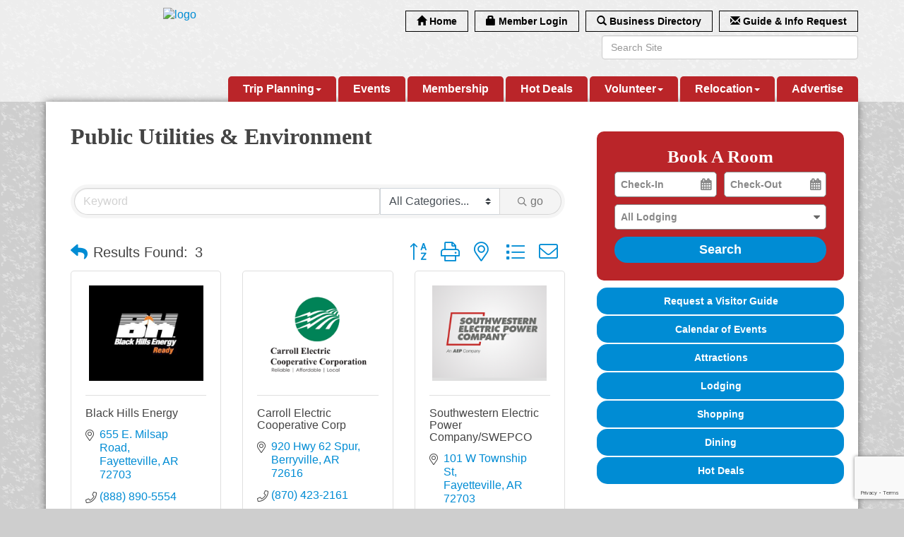

--- FILE ---
content_type: text/html; charset=utf-8
request_url: https://www.google.com/recaptcha/enterprise/anchor?ar=1&k=6LfI_T8rAAAAAMkWHrLP_GfSf3tLy9tKa839wcWa&co=aHR0cHM6Ly93d3cuZXVyZWthc3ByaW5nc2NoYW1iZXIuY29tOjQ0Mw..&hl=en&v=N67nZn4AqZkNcbeMu4prBgzg&size=invisible&anchor-ms=20000&execute-ms=30000&cb=t6ldo46h722m
body_size: 48772
content:
<!DOCTYPE HTML><html dir="ltr" lang="en"><head><meta http-equiv="Content-Type" content="text/html; charset=UTF-8">
<meta http-equiv="X-UA-Compatible" content="IE=edge">
<title>reCAPTCHA</title>
<style type="text/css">
/* cyrillic-ext */
@font-face {
  font-family: 'Roboto';
  font-style: normal;
  font-weight: 400;
  font-stretch: 100%;
  src: url(//fonts.gstatic.com/s/roboto/v48/KFO7CnqEu92Fr1ME7kSn66aGLdTylUAMa3GUBHMdazTgWw.woff2) format('woff2');
  unicode-range: U+0460-052F, U+1C80-1C8A, U+20B4, U+2DE0-2DFF, U+A640-A69F, U+FE2E-FE2F;
}
/* cyrillic */
@font-face {
  font-family: 'Roboto';
  font-style: normal;
  font-weight: 400;
  font-stretch: 100%;
  src: url(//fonts.gstatic.com/s/roboto/v48/KFO7CnqEu92Fr1ME7kSn66aGLdTylUAMa3iUBHMdazTgWw.woff2) format('woff2');
  unicode-range: U+0301, U+0400-045F, U+0490-0491, U+04B0-04B1, U+2116;
}
/* greek-ext */
@font-face {
  font-family: 'Roboto';
  font-style: normal;
  font-weight: 400;
  font-stretch: 100%;
  src: url(//fonts.gstatic.com/s/roboto/v48/KFO7CnqEu92Fr1ME7kSn66aGLdTylUAMa3CUBHMdazTgWw.woff2) format('woff2');
  unicode-range: U+1F00-1FFF;
}
/* greek */
@font-face {
  font-family: 'Roboto';
  font-style: normal;
  font-weight: 400;
  font-stretch: 100%;
  src: url(//fonts.gstatic.com/s/roboto/v48/KFO7CnqEu92Fr1ME7kSn66aGLdTylUAMa3-UBHMdazTgWw.woff2) format('woff2');
  unicode-range: U+0370-0377, U+037A-037F, U+0384-038A, U+038C, U+038E-03A1, U+03A3-03FF;
}
/* math */
@font-face {
  font-family: 'Roboto';
  font-style: normal;
  font-weight: 400;
  font-stretch: 100%;
  src: url(//fonts.gstatic.com/s/roboto/v48/KFO7CnqEu92Fr1ME7kSn66aGLdTylUAMawCUBHMdazTgWw.woff2) format('woff2');
  unicode-range: U+0302-0303, U+0305, U+0307-0308, U+0310, U+0312, U+0315, U+031A, U+0326-0327, U+032C, U+032F-0330, U+0332-0333, U+0338, U+033A, U+0346, U+034D, U+0391-03A1, U+03A3-03A9, U+03B1-03C9, U+03D1, U+03D5-03D6, U+03F0-03F1, U+03F4-03F5, U+2016-2017, U+2034-2038, U+203C, U+2040, U+2043, U+2047, U+2050, U+2057, U+205F, U+2070-2071, U+2074-208E, U+2090-209C, U+20D0-20DC, U+20E1, U+20E5-20EF, U+2100-2112, U+2114-2115, U+2117-2121, U+2123-214F, U+2190, U+2192, U+2194-21AE, U+21B0-21E5, U+21F1-21F2, U+21F4-2211, U+2213-2214, U+2216-22FF, U+2308-230B, U+2310, U+2319, U+231C-2321, U+2336-237A, U+237C, U+2395, U+239B-23B7, U+23D0, U+23DC-23E1, U+2474-2475, U+25AF, U+25B3, U+25B7, U+25BD, U+25C1, U+25CA, U+25CC, U+25FB, U+266D-266F, U+27C0-27FF, U+2900-2AFF, U+2B0E-2B11, U+2B30-2B4C, U+2BFE, U+3030, U+FF5B, U+FF5D, U+1D400-1D7FF, U+1EE00-1EEFF;
}
/* symbols */
@font-face {
  font-family: 'Roboto';
  font-style: normal;
  font-weight: 400;
  font-stretch: 100%;
  src: url(//fonts.gstatic.com/s/roboto/v48/KFO7CnqEu92Fr1ME7kSn66aGLdTylUAMaxKUBHMdazTgWw.woff2) format('woff2');
  unicode-range: U+0001-000C, U+000E-001F, U+007F-009F, U+20DD-20E0, U+20E2-20E4, U+2150-218F, U+2190, U+2192, U+2194-2199, U+21AF, U+21E6-21F0, U+21F3, U+2218-2219, U+2299, U+22C4-22C6, U+2300-243F, U+2440-244A, U+2460-24FF, U+25A0-27BF, U+2800-28FF, U+2921-2922, U+2981, U+29BF, U+29EB, U+2B00-2BFF, U+4DC0-4DFF, U+FFF9-FFFB, U+10140-1018E, U+10190-1019C, U+101A0, U+101D0-101FD, U+102E0-102FB, U+10E60-10E7E, U+1D2C0-1D2D3, U+1D2E0-1D37F, U+1F000-1F0FF, U+1F100-1F1AD, U+1F1E6-1F1FF, U+1F30D-1F30F, U+1F315, U+1F31C, U+1F31E, U+1F320-1F32C, U+1F336, U+1F378, U+1F37D, U+1F382, U+1F393-1F39F, U+1F3A7-1F3A8, U+1F3AC-1F3AF, U+1F3C2, U+1F3C4-1F3C6, U+1F3CA-1F3CE, U+1F3D4-1F3E0, U+1F3ED, U+1F3F1-1F3F3, U+1F3F5-1F3F7, U+1F408, U+1F415, U+1F41F, U+1F426, U+1F43F, U+1F441-1F442, U+1F444, U+1F446-1F449, U+1F44C-1F44E, U+1F453, U+1F46A, U+1F47D, U+1F4A3, U+1F4B0, U+1F4B3, U+1F4B9, U+1F4BB, U+1F4BF, U+1F4C8-1F4CB, U+1F4D6, U+1F4DA, U+1F4DF, U+1F4E3-1F4E6, U+1F4EA-1F4ED, U+1F4F7, U+1F4F9-1F4FB, U+1F4FD-1F4FE, U+1F503, U+1F507-1F50B, U+1F50D, U+1F512-1F513, U+1F53E-1F54A, U+1F54F-1F5FA, U+1F610, U+1F650-1F67F, U+1F687, U+1F68D, U+1F691, U+1F694, U+1F698, U+1F6AD, U+1F6B2, U+1F6B9-1F6BA, U+1F6BC, U+1F6C6-1F6CF, U+1F6D3-1F6D7, U+1F6E0-1F6EA, U+1F6F0-1F6F3, U+1F6F7-1F6FC, U+1F700-1F7FF, U+1F800-1F80B, U+1F810-1F847, U+1F850-1F859, U+1F860-1F887, U+1F890-1F8AD, U+1F8B0-1F8BB, U+1F8C0-1F8C1, U+1F900-1F90B, U+1F93B, U+1F946, U+1F984, U+1F996, U+1F9E9, U+1FA00-1FA6F, U+1FA70-1FA7C, U+1FA80-1FA89, U+1FA8F-1FAC6, U+1FACE-1FADC, U+1FADF-1FAE9, U+1FAF0-1FAF8, U+1FB00-1FBFF;
}
/* vietnamese */
@font-face {
  font-family: 'Roboto';
  font-style: normal;
  font-weight: 400;
  font-stretch: 100%;
  src: url(//fonts.gstatic.com/s/roboto/v48/KFO7CnqEu92Fr1ME7kSn66aGLdTylUAMa3OUBHMdazTgWw.woff2) format('woff2');
  unicode-range: U+0102-0103, U+0110-0111, U+0128-0129, U+0168-0169, U+01A0-01A1, U+01AF-01B0, U+0300-0301, U+0303-0304, U+0308-0309, U+0323, U+0329, U+1EA0-1EF9, U+20AB;
}
/* latin-ext */
@font-face {
  font-family: 'Roboto';
  font-style: normal;
  font-weight: 400;
  font-stretch: 100%;
  src: url(//fonts.gstatic.com/s/roboto/v48/KFO7CnqEu92Fr1ME7kSn66aGLdTylUAMa3KUBHMdazTgWw.woff2) format('woff2');
  unicode-range: U+0100-02BA, U+02BD-02C5, U+02C7-02CC, U+02CE-02D7, U+02DD-02FF, U+0304, U+0308, U+0329, U+1D00-1DBF, U+1E00-1E9F, U+1EF2-1EFF, U+2020, U+20A0-20AB, U+20AD-20C0, U+2113, U+2C60-2C7F, U+A720-A7FF;
}
/* latin */
@font-face {
  font-family: 'Roboto';
  font-style: normal;
  font-weight: 400;
  font-stretch: 100%;
  src: url(//fonts.gstatic.com/s/roboto/v48/KFO7CnqEu92Fr1ME7kSn66aGLdTylUAMa3yUBHMdazQ.woff2) format('woff2');
  unicode-range: U+0000-00FF, U+0131, U+0152-0153, U+02BB-02BC, U+02C6, U+02DA, U+02DC, U+0304, U+0308, U+0329, U+2000-206F, U+20AC, U+2122, U+2191, U+2193, U+2212, U+2215, U+FEFF, U+FFFD;
}
/* cyrillic-ext */
@font-face {
  font-family: 'Roboto';
  font-style: normal;
  font-weight: 500;
  font-stretch: 100%;
  src: url(//fonts.gstatic.com/s/roboto/v48/KFO7CnqEu92Fr1ME7kSn66aGLdTylUAMa3GUBHMdazTgWw.woff2) format('woff2');
  unicode-range: U+0460-052F, U+1C80-1C8A, U+20B4, U+2DE0-2DFF, U+A640-A69F, U+FE2E-FE2F;
}
/* cyrillic */
@font-face {
  font-family: 'Roboto';
  font-style: normal;
  font-weight: 500;
  font-stretch: 100%;
  src: url(//fonts.gstatic.com/s/roboto/v48/KFO7CnqEu92Fr1ME7kSn66aGLdTylUAMa3iUBHMdazTgWw.woff2) format('woff2');
  unicode-range: U+0301, U+0400-045F, U+0490-0491, U+04B0-04B1, U+2116;
}
/* greek-ext */
@font-face {
  font-family: 'Roboto';
  font-style: normal;
  font-weight: 500;
  font-stretch: 100%;
  src: url(//fonts.gstatic.com/s/roboto/v48/KFO7CnqEu92Fr1ME7kSn66aGLdTylUAMa3CUBHMdazTgWw.woff2) format('woff2');
  unicode-range: U+1F00-1FFF;
}
/* greek */
@font-face {
  font-family: 'Roboto';
  font-style: normal;
  font-weight: 500;
  font-stretch: 100%;
  src: url(//fonts.gstatic.com/s/roboto/v48/KFO7CnqEu92Fr1ME7kSn66aGLdTylUAMa3-UBHMdazTgWw.woff2) format('woff2');
  unicode-range: U+0370-0377, U+037A-037F, U+0384-038A, U+038C, U+038E-03A1, U+03A3-03FF;
}
/* math */
@font-face {
  font-family: 'Roboto';
  font-style: normal;
  font-weight: 500;
  font-stretch: 100%;
  src: url(//fonts.gstatic.com/s/roboto/v48/KFO7CnqEu92Fr1ME7kSn66aGLdTylUAMawCUBHMdazTgWw.woff2) format('woff2');
  unicode-range: U+0302-0303, U+0305, U+0307-0308, U+0310, U+0312, U+0315, U+031A, U+0326-0327, U+032C, U+032F-0330, U+0332-0333, U+0338, U+033A, U+0346, U+034D, U+0391-03A1, U+03A3-03A9, U+03B1-03C9, U+03D1, U+03D5-03D6, U+03F0-03F1, U+03F4-03F5, U+2016-2017, U+2034-2038, U+203C, U+2040, U+2043, U+2047, U+2050, U+2057, U+205F, U+2070-2071, U+2074-208E, U+2090-209C, U+20D0-20DC, U+20E1, U+20E5-20EF, U+2100-2112, U+2114-2115, U+2117-2121, U+2123-214F, U+2190, U+2192, U+2194-21AE, U+21B0-21E5, U+21F1-21F2, U+21F4-2211, U+2213-2214, U+2216-22FF, U+2308-230B, U+2310, U+2319, U+231C-2321, U+2336-237A, U+237C, U+2395, U+239B-23B7, U+23D0, U+23DC-23E1, U+2474-2475, U+25AF, U+25B3, U+25B7, U+25BD, U+25C1, U+25CA, U+25CC, U+25FB, U+266D-266F, U+27C0-27FF, U+2900-2AFF, U+2B0E-2B11, U+2B30-2B4C, U+2BFE, U+3030, U+FF5B, U+FF5D, U+1D400-1D7FF, U+1EE00-1EEFF;
}
/* symbols */
@font-face {
  font-family: 'Roboto';
  font-style: normal;
  font-weight: 500;
  font-stretch: 100%;
  src: url(//fonts.gstatic.com/s/roboto/v48/KFO7CnqEu92Fr1ME7kSn66aGLdTylUAMaxKUBHMdazTgWw.woff2) format('woff2');
  unicode-range: U+0001-000C, U+000E-001F, U+007F-009F, U+20DD-20E0, U+20E2-20E4, U+2150-218F, U+2190, U+2192, U+2194-2199, U+21AF, U+21E6-21F0, U+21F3, U+2218-2219, U+2299, U+22C4-22C6, U+2300-243F, U+2440-244A, U+2460-24FF, U+25A0-27BF, U+2800-28FF, U+2921-2922, U+2981, U+29BF, U+29EB, U+2B00-2BFF, U+4DC0-4DFF, U+FFF9-FFFB, U+10140-1018E, U+10190-1019C, U+101A0, U+101D0-101FD, U+102E0-102FB, U+10E60-10E7E, U+1D2C0-1D2D3, U+1D2E0-1D37F, U+1F000-1F0FF, U+1F100-1F1AD, U+1F1E6-1F1FF, U+1F30D-1F30F, U+1F315, U+1F31C, U+1F31E, U+1F320-1F32C, U+1F336, U+1F378, U+1F37D, U+1F382, U+1F393-1F39F, U+1F3A7-1F3A8, U+1F3AC-1F3AF, U+1F3C2, U+1F3C4-1F3C6, U+1F3CA-1F3CE, U+1F3D4-1F3E0, U+1F3ED, U+1F3F1-1F3F3, U+1F3F5-1F3F7, U+1F408, U+1F415, U+1F41F, U+1F426, U+1F43F, U+1F441-1F442, U+1F444, U+1F446-1F449, U+1F44C-1F44E, U+1F453, U+1F46A, U+1F47D, U+1F4A3, U+1F4B0, U+1F4B3, U+1F4B9, U+1F4BB, U+1F4BF, U+1F4C8-1F4CB, U+1F4D6, U+1F4DA, U+1F4DF, U+1F4E3-1F4E6, U+1F4EA-1F4ED, U+1F4F7, U+1F4F9-1F4FB, U+1F4FD-1F4FE, U+1F503, U+1F507-1F50B, U+1F50D, U+1F512-1F513, U+1F53E-1F54A, U+1F54F-1F5FA, U+1F610, U+1F650-1F67F, U+1F687, U+1F68D, U+1F691, U+1F694, U+1F698, U+1F6AD, U+1F6B2, U+1F6B9-1F6BA, U+1F6BC, U+1F6C6-1F6CF, U+1F6D3-1F6D7, U+1F6E0-1F6EA, U+1F6F0-1F6F3, U+1F6F7-1F6FC, U+1F700-1F7FF, U+1F800-1F80B, U+1F810-1F847, U+1F850-1F859, U+1F860-1F887, U+1F890-1F8AD, U+1F8B0-1F8BB, U+1F8C0-1F8C1, U+1F900-1F90B, U+1F93B, U+1F946, U+1F984, U+1F996, U+1F9E9, U+1FA00-1FA6F, U+1FA70-1FA7C, U+1FA80-1FA89, U+1FA8F-1FAC6, U+1FACE-1FADC, U+1FADF-1FAE9, U+1FAF0-1FAF8, U+1FB00-1FBFF;
}
/* vietnamese */
@font-face {
  font-family: 'Roboto';
  font-style: normal;
  font-weight: 500;
  font-stretch: 100%;
  src: url(//fonts.gstatic.com/s/roboto/v48/KFO7CnqEu92Fr1ME7kSn66aGLdTylUAMa3OUBHMdazTgWw.woff2) format('woff2');
  unicode-range: U+0102-0103, U+0110-0111, U+0128-0129, U+0168-0169, U+01A0-01A1, U+01AF-01B0, U+0300-0301, U+0303-0304, U+0308-0309, U+0323, U+0329, U+1EA0-1EF9, U+20AB;
}
/* latin-ext */
@font-face {
  font-family: 'Roboto';
  font-style: normal;
  font-weight: 500;
  font-stretch: 100%;
  src: url(//fonts.gstatic.com/s/roboto/v48/KFO7CnqEu92Fr1ME7kSn66aGLdTylUAMa3KUBHMdazTgWw.woff2) format('woff2');
  unicode-range: U+0100-02BA, U+02BD-02C5, U+02C7-02CC, U+02CE-02D7, U+02DD-02FF, U+0304, U+0308, U+0329, U+1D00-1DBF, U+1E00-1E9F, U+1EF2-1EFF, U+2020, U+20A0-20AB, U+20AD-20C0, U+2113, U+2C60-2C7F, U+A720-A7FF;
}
/* latin */
@font-face {
  font-family: 'Roboto';
  font-style: normal;
  font-weight: 500;
  font-stretch: 100%;
  src: url(//fonts.gstatic.com/s/roboto/v48/KFO7CnqEu92Fr1ME7kSn66aGLdTylUAMa3yUBHMdazQ.woff2) format('woff2');
  unicode-range: U+0000-00FF, U+0131, U+0152-0153, U+02BB-02BC, U+02C6, U+02DA, U+02DC, U+0304, U+0308, U+0329, U+2000-206F, U+20AC, U+2122, U+2191, U+2193, U+2212, U+2215, U+FEFF, U+FFFD;
}
/* cyrillic-ext */
@font-face {
  font-family: 'Roboto';
  font-style: normal;
  font-weight: 900;
  font-stretch: 100%;
  src: url(//fonts.gstatic.com/s/roboto/v48/KFO7CnqEu92Fr1ME7kSn66aGLdTylUAMa3GUBHMdazTgWw.woff2) format('woff2');
  unicode-range: U+0460-052F, U+1C80-1C8A, U+20B4, U+2DE0-2DFF, U+A640-A69F, U+FE2E-FE2F;
}
/* cyrillic */
@font-face {
  font-family: 'Roboto';
  font-style: normal;
  font-weight: 900;
  font-stretch: 100%;
  src: url(//fonts.gstatic.com/s/roboto/v48/KFO7CnqEu92Fr1ME7kSn66aGLdTylUAMa3iUBHMdazTgWw.woff2) format('woff2');
  unicode-range: U+0301, U+0400-045F, U+0490-0491, U+04B0-04B1, U+2116;
}
/* greek-ext */
@font-face {
  font-family: 'Roboto';
  font-style: normal;
  font-weight: 900;
  font-stretch: 100%;
  src: url(//fonts.gstatic.com/s/roboto/v48/KFO7CnqEu92Fr1ME7kSn66aGLdTylUAMa3CUBHMdazTgWw.woff2) format('woff2');
  unicode-range: U+1F00-1FFF;
}
/* greek */
@font-face {
  font-family: 'Roboto';
  font-style: normal;
  font-weight: 900;
  font-stretch: 100%;
  src: url(//fonts.gstatic.com/s/roboto/v48/KFO7CnqEu92Fr1ME7kSn66aGLdTylUAMa3-UBHMdazTgWw.woff2) format('woff2');
  unicode-range: U+0370-0377, U+037A-037F, U+0384-038A, U+038C, U+038E-03A1, U+03A3-03FF;
}
/* math */
@font-face {
  font-family: 'Roboto';
  font-style: normal;
  font-weight: 900;
  font-stretch: 100%;
  src: url(//fonts.gstatic.com/s/roboto/v48/KFO7CnqEu92Fr1ME7kSn66aGLdTylUAMawCUBHMdazTgWw.woff2) format('woff2');
  unicode-range: U+0302-0303, U+0305, U+0307-0308, U+0310, U+0312, U+0315, U+031A, U+0326-0327, U+032C, U+032F-0330, U+0332-0333, U+0338, U+033A, U+0346, U+034D, U+0391-03A1, U+03A3-03A9, U+03B1-03C9, U+03D1, U+03D5-03D6, U+03F0-03F1, U+03F4-03F5, U+2016-2017, U+2034-2038, U+203C, U+2040, U+2043, U+2047, U+2050, U+2057, U+205F, U+2070-2071, U+2074-208E, U+2090-209C, U+20D0-20DC, U+20E1, U+20E5-20EF, U+2100-2112, U+2114-2115, U+2117-2121, U+2123-214F, U+2190, U+2192, U+2194-21AE, U+21B0-21E5, U+21F1-21F2, U+21F4-2211, U+2213-2214, U+2216-22FF, U+2308-230B, U+2310, U+2319, U+231C-2321, U+2336-237A, U+237C, U+2395, U+239B-23B7, U+23D0, U+23DC-23E1, U+2474-2475, U+25AF, U+25B3, U+25B7, U+25BD, U+25C1, U+25CA, U+25CC, U+25FB, U+266D-266F, U+27C0-27FF, U+2900-2AFF, U+2B0E-2B11, U+2B30-2B4C, U+2BFE, U+3030, U+FF5B, U+FF5D, U+1D400-1D7FF, U+1EE00-1EEFF;
}
/* symbols */
@font-face {
  font-family: 'Roboto';
  font-style: normal;
  font-weight: 900;
  font-stretch: 100%;
  src: url(//fonts.gstatic.com/s/roboto/v48/KFO7CnqEu92Fr1ME7kSn66aGLdTylUAMaxKUBHMdazTgWw.woff2) format('woff2');
  unicode-range: U+0001-000C, U+000E-001F, U+007F-009F, U+20DD-20E0, U+20E2-20E4, U+2150-218F, U+2190, U+2192, U+2194-2199, U+21AF, U+21E6-21F0, U+21F3, U+2218-2219, U+2299, U+22C4-22C6, U+2300-243F, U+2440-244A, U+2460-24FF, U+25A0-27BF, U+2800-28FF, U+2921-2922, U+2981, U+29BF, U+29EB, U+2B00-2BFF, U+4DC0-4DFF, U+FFF9-FFFB, U+10140-1018E, U+10190-1019C, U+101A0, U+101D0-101FD, U+102E0-102FB, U+10E60-10E7E, U+1D2C0-1D2D3, U+1D2E0-1D37F, U+1F000-1F0FF, U+1F100-1F1AD, U+1F1E6-1F1FF, U+1F30D-1F30F, U+1F315, U+1F31C, U+1F31E, U+1F320-1F32C, U+1F336, U+1F378, U+1F37D, U+1F382, U+1F393-1F39F, U+1F3A7-1F3A8, U+1F3AC-1F3AF, U+1F3C2, U+1F3C4-1F3C6, U+1F3CA-1F3CE, U+1F3D4-1F3E0, U+1F3ED, U+1F3F1-1F3F3, U+1F3F5-1F3F7, U+1F408, U+1F415, U+1F41F, U+1F426, U+1F43F, U+1F441-1F442, U+1F444, U+1F446-1F449, U+1F44C-1F44E, U+1F453, U+1F46A, U+1F47D, U+1F4A3, U+1F4B0, U+1F4B3, U+1F4B9, U+1F4BB, U+1F4BF, U+1F4C8-1F4CB, U+1F4D6, U+1F4DA, U+1F4DF, U+1F4E3-1F4E6, U+1F4EA-1F4ED, U+1F4F7, U+1F4F9-1F4FB, U+1F4FD-1F4FE, U+1F503, U+1F507-1F50B, U+1F50D, U+1F512-1F513, U+1F53E-1F54A, U+1F54F-1F5FA, U+1F610, U+1F650-1F67F, U+1F687, U+1F68D, U+1F691, U+1F694, U+1F698, U+1F6AD, U+1F6B2, U+1F6B9-1F6BA, U+1F6BC, U+1F6C6-1F6CF, U+1F6D3-1F6D7, U+1F6E0-1F6EA, U+1F6F0-1F6F3, U+1F6F7-1F6FC, U+1F700-1F7FF, U+1F800-1F80B, U+1F810-1F847, U+1F850-1F859, U+1F860-1F887, U+1F890-1F8AD, U+1F8B0-1F8BB, U+1F8C0-1F8C1, U+1F900-1F90B, U+1F93B, U+1F946, U+1F984, U+1F996, U+1F9E9, U+1FA00-1FA6F, U+1FA70-1FA7C, U+1FA80-1FA89, U+1FA8F-1FAC6, U+1FACE-1FADC, U+1FADF-1FAE9, U+1FAF0-1FAF8, U+1FB00-1FBFF;
}
/* vietnamese */
@font-face {
  font-family: 'Roboto';
  font-style: normal;
  font-weight: 900;
  font-stretch: 100%;
  src: url(//fonts.gstatic.com/s/roboto/v48/KFO7CnqEu92Fr1ME7kSn66aGLdTylUAMa3OUBHMdazTgWw.woff2) format('woff2');
  unicode-range: U+0102-0103, U+0110-0111, U+0128-0129, U+0168-0169, U+01A0-01A1, U+01AF-01B0, U+0300-0301, U+0303-0304, U+0308-0309, U+0323, U+0329, U+1EA0-1EF9, U+20AB;
}
/* latin-ext */
@font-face {
  font-family: 'Roboto';
  font-style: normal;
  font-weight: 900;
  font-stretch: 100%;
  src: url(//fonts.gstatic.com/s/roboto/v48/KFO7CnqEu92Fr1ME7kSn66aGLdTylUAMa3KUBHMdazTgWw.woff2) format('woff2');
  unicode-range: U+0100-02BA, U+02BD-02C5, U+02C7-02CC, U+02CE-02D7, U+02DD-02FF, U+0304, U+0308, U+0329, U+1D00-1DBF, U+1E00-1E9F, U+1EF2-1EFF, U+2020, U+20A0-20AB, U+20AD-20C0, U+2113, U+2C60-2C7F, U+A720-A7FF;
}
/* latin */
@font-face {
  font-family: 'Roboto';
  font-style: normal;
  font-weight: 900;
  font-stretch: 100%;
  src: url(//fonts.gstatic.com/s/roboto/v48/KFO7CnqEu92Fr1ME7kSn66aGLdTylUAMa3yUBHMdazQ.woff2) format('woff2');
  unicode-range: U+0000-00FF, U+0131, U+0152-0153, U+02BB-02BC, U+02C6, U+02DA, U+02DC, U+0304, U+0308, U+0329, U+2000-206F, U+20AC, U+2122, U+2191, U+2193, U+2212, U+2215, U+FEFF, U+FFFD;
}

</style>
<link rel="stylesheet" type="text/css" href="https://www.gstatic.com/recaptcha/releases/N67nZn4AqZkNcbeMu4prBgzg/styles__ltr.css">
<script nonce="MVIvlf2pCX1aJhxCoXl9uw" type="text/javascript">window['__recaptcha_api'] = 'https://www.google.com/recaptcha/enterprise/';</script>
<script type="text/javascript" src="https://www.gstatic.com/recaptcha/releases/N67nZn4AqZkNcbeMu4prBgzg/recaptcha__en.js" nonce="MVIvlf2pCX1aJhxCoXl9uw">
      
    </script></head>
<body><div id="rc-anchor-alert" class="rc-anchor-alert"></div>
<input type="hidden" id="recaptcha-token" value="[base64]">
<script type="text/javascript" nonce="MVIvlf2pCX1aJhxCoXl9uw">
      recaptcha.anchor.Main.init("[\x22ainput\x22,[\x22bgdata\x22,\x22\x22,\[base64]/[base64]/[base64]/[base64]/[base64]/UltsKytdPUU6KEU8MjA0OD9SW2wrK109RT4+NnwxOTI6KChFJjY0NTEyKT09NTUyOTYmJk0rMTxjLmxlbmd0aCYmKGMuY2hhckNvZGVBdChNKzEpJjY0NTEyKT09NTYzMjA/[base64]/[base64]/[base64]/[base64]/[base64]/[base64]/[base64]\x22,\[base64]\x22,\x22RWdxw7vCjWYpw4LCi2DDkcKQwoYZHMKEwppGX8OiCRfDsz1pwptQw7Uuwq/CkjrDsMKzOFvDtSTDmQ7DpxPCnE5WwpYlUVzCoXzCqF8fNsKCw4zDpsKfAw7DtFRww7fDrcO5wqNWGWzDuMKPbsKQLMOgwq17EDDCp8KzYDvDpMK1C297UsO9w5PChAvCm8Kww5PChCnCrDAew5nDk8K+UsKUw5rCjsK+w7nChH/DkwI8FcOCGULCtH7DmUk9GMKXHiEdw7tBPitbFcOhwpXCtcKKf8Kqw5vDhUoEwqQfwrLClhnDkcOUwppiwrPDjwzDgzrDvFl8ccOaP0rCsCTDjz/CicOkw7ghw4HCn8OWOhLDviVMw5t4S8KVKEjDuz0Xb3TDm8KUZ0xQwqpCw4tzwpEPwpVkfMKoFMOMw6UNwpQqOMKFbMOVwog/w6HDt3N1wpxdwp7DmcKkw7DCnTt7w4DCq8OjPcKSw5nCjcOJw6Y1cCk9CsO/UsOvFTcTwoQ4N8O0wqHDlisqCTDCs8K4wqBDNMKkcmbDq8KKHGZewqx7w7/DnlTChlt0FhrCssKKNcKKwqMsdARdIR4uQcKQw7lbMMOhLcKJSCxaw77DtcKVwrYIOHTCrh/[base64]/w5/DgQk/wqMvw4zDtl3Ds19fblPCqFM0wpTDikfDq8OGe1nDiXRIwoxsKUnCosKgw65dw5fCshYgDgUJwok/UcONEV/CpMO2w7IUZsKAFMKew68ewrpswrdew6bCucKDTjfChh7Co8OuU8K2w78fw5nCqMOFw7vDpQjChVLDuS0uOcKewo4lwo4gw41CcMOnc8O4wp/Dq8OxQh/CqHXDi8Opw4XCqGbCocKLwrhFwqViwoshwotFWcOBU0DCssOta3dXNMK1w45If1MCw4EwwqLDjH9de8OtwoY7w5d9N8ORVcKBwrnDgsK0Q2/[base64]/CmMK/f3TCs8ONw4gww4ZIw4Adw4YTw7bDv0nCl8KOw7jDn8Ktw77Dn8Odw6VYwo3DlC3DnmAGwp3DkxXCnMOGCCtfWjfDgQTCj1o3Kkhrw4PCnsKgwo3DkcKjBcOpOhYSw4V3w7hGw5zDosKGw514P8ORa3kfM8ORw4I/w6oRVh5Tw7UeYMOSw6gzwojCjsKaw4QNwqrDh8OLRsKRDcKYS8Kaw6PDv8OMw6EzTCovXmA8IsK8w67DtcKSwrrCpMKkw7cewpwZG0cvVm3CsQl3w6EcQ8OTwqPCrAPDusKwYjLCtMKvwpTCucKqC8O+w7zCssOWwqzCinjCv1QAwp/CvMO9wpMGw4sow5/CpMK6w5QUdsO8HsKrZMKew6HDj0UofB0fw7fCqh8/wpzClcOGw5xfPcONw5plw7nCksKAw4lnwogPGjoMNsKDw6FrwrRmaFbDt8KAOC8Hw4MgPX7DhMOsw7pzU8K5wq/DmjYxwrl9w6nCm1PDiWJaw7TDiCsENnA+KFpWc8K1wqU3woQfc8ORwoZ3w5xdQC3CtMKew7Z/w4JkD8O9w6nDjz8wwqbDoXrDghVoDFsDw5ZfbcKLOsKUw6Mbw78EIcKUw7PCrFjDmBTCqsOLw6vChcOLWyjDqi7CiQx8wp02w5lmahonwobDicKoDkpbYsOMw6tpaVUcwrgPNzvCl3VKHsO/wrI0wp15PcOnasKZTx8/w7jCrQBxJTU+VsOsw5hAd8KvwpLDoFQkwqHCjMO5w4xMw4ppwqfChMKmw4TCqcONE3DDkcOLwpdiwpMIwqw7wo15esKxRcKyw4wLw6EvIEfCojzCssKtasO0dg0swq4JJMKvUgfCghAWQMOrCcKATsKCX8Kowp/DrcOrw7PDk8KGHMODLsOMw4XChQcew63DlWrDmsKLZxbCp1QDa8O2XsOGw5TChTM6O8KldMOfw4dJbMOhCwUlY3/CjywNw4XDhsK8w6k/wp1ECgJqGT/CmUXDv8K3w74qcjFZwrrDgzvDoWZDaxYNQsOxwogUBhFzJMKew6nDgcKGTsKnw71aBUUAFMOWw7s0RsKCw7jDlcOhK8OuLQxHwqnDkynDtcOkJwXCncOHTnRxw6TDk1/[base64]/DqFLDmRTDmHQqwpVJeFVuw7PDtx/[base64]/DjF7DjGHDiUHDoMKfwoEWc8K0JX3CqXpPKRXCvsKow7Muwp0rWMOWwoFOwpLCpcKEw48vwqrDgcK0w6/CqjvDjhs1wqvDtS3CrxgWYHJWWkwowrhkHsOawrx8w6J2wrzDrAfDr0JnAyw8wo/CjMOKBCgnwpzCpsKiw4LCvsOfDA7CrsKQclPDvS3DmEHCqcOTw5fCj3BswqxsDzF8AsOEfGPDpQB5emTDmMKhwobDkcKyZGbDksOFw6gGKcKDw5jDvMOkw6DCsMOuX8OUwqx8w5M9wrrDjcKowpDCosK9wrfDksOKwrvCjkV6DxDDlsO1TcKjPEJYwo1ywp/Cp8KUw4fDqRfCnMKew5zDiiNKDWcLLHrCk2bDrMOzw51qwqY1LcK1w5bCqcOww4R/w715w4VHw7BYw707DcOYCMK0C8OOeMK0w6IfH8Oje8OTw7/Dry/[base64]/w5lJch7DvcOdw5vDkx41wovCmzrDn8OrBVxcw54rI8OPw61DAcOMc8KOacKhwrTDpsK0wrgTMsKswqQ6LzHClSYREGbDsSFpXMKcAMOAEwMWwod1wqXDrcKCRcOOw7TDucKaXMKrU8O3RcKnwpXDtmrDhhw+GSJ9wpLDlMKqBcKrwo/[base64]/CocOjSsKnPsOcJCnDkcK7wppOX2TDu105w4tCw6rDmlc9w6QkXWVMdl/Cqw4RI8Knc8K/w45Wc8O9w5nCtMKZwpgPFxXCoMKOw7rDgMKrHcKIWAttDj19wqEHw4Zyw65Swo7DhxfCiMK/w5sUwpRCIcO4MzvCkDkMwrfCg8KgwqLCjC/[base64]/DpcKOPyQfW8OcB2URfsOYZHDChMKiw5rDt0ZdNQkZw6XCjsOcw69DwrLDmlzDtSl4wq/CqwlKwoYLQiIgU0vCksOvw7zCrsK+w5k+HDTCjABewotNBcKIb8OnwozCsCIzXgLCjljDjH86w50Tw4bCqxZedzhZG8KhwolKwopCwr9Kw5rDlhbCmCHCl8K5worDsDQBZsKAwp/[base64]/Ctz3CoEE8VcO4w71mHhDCi8KkM8K+Q8OhXjEUDHzCtMOnXBgGSsOvYMO4w6pwD3zDiD8xGyJ+wqcMw7obc8K4fcOswrLDlXzCgHRSA2zDqibCv8KwR8KJPC8Bwpp6eT/[base64]/DkkF5RMKtE0bDpFDCqV3DoRYIEMKCLMK3w5fDlMK8w5/DisOzWcKjw4nCtkXDjUXCmDZDwpBMw6JHw41SDcKEw5XDkMOlDcKUw77CgTLDpMKpdcOJwrbCiMO1w7bCqMKxw4h4w40iw7NTZAzDgVHDkixWDMKDbsObPcKLwrvCgQ9Hw75IQA7CpDI6w6Q4JS/DncKfwqjDncK7wpXDtQFpwr7Co8ODLMKTw5BSw4BgN8Kbw7R6OMKlwqzCvkfDl8K2w63CgSkaZ8KIwppgYzfCmsK9EV3DmMO1PkM1VwrDigLCsmc3w58Nc8OaYcKaw4/[base64]/[base64]/[base64]/LQLDpFNKcjs3w4DClXTCjsK/w4DDiXgswq0Nw7oqwpoaWBzDlgHCnMOPw4nDi8KAHcKGQj87UyrDo8OOOh/DkggWw57CqS1Hw44nRGp2Gjhhwr3CpcKLAwgmworCr1BEw5IywpXCj8OFJw3DkcKtwq3Cgm/Diitqw4nCk8KtVMKAwpLDjcObw5NfwrkKKcOBVsKhPMOOwo3CjMKTw6DDi2rDuSvDvsObcsK0w7zCisKGVMO+wow0RXjCuy3Dhi91wpHCoB1ewpPDscOvBMOVY8OBFBzDknbCusK/FsKRwq0qw5DDrcK/w5TDrQgqAcKRFwPCpynCmkLCrDPDokAUwrRZNcOqw5HDqsK5woRSImvDqVJaG3vDlMO6YcOFJT5+woVXRsOsfsOlwqzCvMOPUwPDkMKpwqXDoQpawqzDvcO9E8Obc8OjHjvCmcO8Y8OHLS8Cw6YjwrrClcO/OMOwE8OrwrrCiijCq1AOw7jDsxTDnyFiwojChCQRw7R6b2QBw5Y8w6tLLgXDgzHCnsKFw6rDvk/[base64]/DrwPDo2IOEgkPX07DhMKYw49EREwhw6/DtsK2w4vCuWvCq8OXcksHwpLDsmA1GsKcwr/[base64]/CpcKqURVZw704MV/[base64]/ClTJ0w7QRwr5Cwr7Ct0VNd0opQMKWw5vCrGnCoMOAwprCkjbCinPDnGcqwrHDih5EwrzDlAgIbMOzH0UgKsOrfsKOB3/DjMKWEMOqwpvDlMKeMx9MwrUKQBd1w7Nqw6rClsOuw5rDgCnDrsKYw4B6dMOeYWvCgcOLcF47wprDhUXDoMKRHMKEfHVqOx/DmsO7w4PDhCzCqHnDnMOSwohHI8OowrLDpzPCkzdLw71HPcOrw6HCg8KCwojCuMK6XlHDnsOsJWPCmwdeRsKnw5YqKVtLICUiw41Kw6VCaX07w6zDqcO5c3vCqw02csOkNXLDocK1eMO1wooLMHrDq8K7T0/CncKKO0MnW8OlFMKAHcK2w4rDuMOyw5ZxTcO7AcONwpkcNVLDncK6WnTCjhF+wpMbw7d0Nn/CikJkwqg6awfDqz/CgMOBwrABw657Q8KRCsKNTcODTMOGw5HDlcOBwobCpz0KwoQTIAE7SS8kWsK1BcOWFMOTdsOKfBgqwrwYwrnChMKEG8KnUsKVwpsAPMKTwrQ/[base64]/[base64]/Drit+wpxPwqHDv8KYwpZyF0geU8O5wrBbwp8VRyhTc8Oww6tTT3Q6ITTCs2/Dqywdw4vCiGjDpsOuK0R1fsKQwrnDvXzCowQDVD/Di8Osw44dwoMEZsKgw7XDp8OawrfDg8Onw6rCgsKOIcOAwo3CmCLCuMKPwq4JcMO3E11uwoHCj8Ozw47CnVzDs34Uw5nCol8Hw5pXw73CkcOOLgHCgsOrw6VMwpXCqzQaDBDCtDDDrsKPw47Cn8K3NMKpw7xiNMOjw6vCg8OQTw/DlHHDq20QwrfDrhbCtsKPDChmN3/DksOHTsKHITbCoibDu8ONwoE0w7jCtDfDqDV1wqvDg3fCjQDDgMOPW8KswoDDgUAUDUfDv0MsK8O2ZsOqdVcjAnvDnEYdc33CvRIIw4FawoXCgsOPb8Ouwr7ChcOCwprCpCRBLMKsXzfCpxkfw73ChMKiUlAEZcKlwoE9w6kuVC/DhMKQbMKASWfDvh3Co8KCw5F/[base64]/[base64]/CpCPCqxHCvcKRQVDClXF6CngJenMfw5RXwo/DqiPDusOjwq3CqAxSwobCgRw5w5LCljonMwPCsUDDpMKfw6EKw6LCksOpwr3DjsKNw69fbycKPMKtF3k+w7HCn8ONOcOrOcOXPMKTw5bCujctZ8K9LsOUwps7wpnDkQ/CtDzDpsOxw5XCgkxQI8ORKEVvA1zCisOYwpoxw5bCk8KPI1bCrAJHOsOVw7Bzw6czwrN/wrDDuMOcSXTDocKqwprCoU3CkMKJVsOqwr5Aw77DvFPCkMKxNsK9al1YNsKywpfDnmpWZsOlfcOhwownT8OsBEsnDsKrfcO5w6XDgWRKd2hTw6/CmMKjMnnCgsK0wqDDhAbDrCfDlALCiGERwovCicOJw4DDtXkcEHFyw499SMKvw6UUwonDiW3Dq0nDgQ1MegbDpcKcwpHCr8KyZy7DpSHCqnPDhnPCscK2EcO/[base64]/DkzbDncO/[base64]/DtMOUChvDhsKKwr/Co8Kew5LDhB4BdGcaw4hXwpnDvsKYwqFXPcO7wojDuyF7wrbClELDhhbDv8K8w5o3wql6aDV6w7VhMMK/wowfMFDChizCjDpVw7RHwoZFFRDDtwbCvcK2wp98NcORwr/CpcOCKygew6Rrbhg6w6AUNMOTw6V4wps6wrEoUMKfdMKtwr56cRlNIlvChxBLfELDmMKQVMK5FcKNL8KzHz8Iw6RAKzXDoi/CrcOBwrfDoMO6wp1xIn3DssO2BmzDsTlYIkdXPMKkRMKaZcKCw4/CriTDq8OSw53DpBwaGSJ3wrjDsMKJIMOaZsK+woUnwq3Cp8KwV8KWwpccwo/DvjQdOSV9w53DsFIsM8OSw6MPw4PDicO/cm55IMKsZgrCokXDtMKwI8KvATTChMO5woXDjj3CkMKxcxkjw65ITwDCgT0lw6VbIcOOwqBaJcODTSHCu2x9wrcHw4XCmGpywo8NFcOXSQrCmjfDqi0JOggJw6Rewp/CjBFLwoRCwrpHWjHCj8OdHcODwrHCrU41fSRtCUfDncOaw7PDlcK8w5dNRMOdRHZVwrrDnRVYw6XCq8KkCwzDssKswoA0elrCjTZEw7Y1wpPCkgk4csOfPVt3wq5fV8KVw7RbwpsbZ8O2ScOaw5ZqAyXDrHLCjcKrFMOfNMKWMsKHw7DCicKYwoIYw7/[base64]/DiFDClMKVw5AQw4kBecOzKAVbwrHDjTvCm3PDlX/DsUvCpcKdJW9YwqlZw4DCqhXDhcO+w7EkwqpHGMK7wqvDrsKQwovCixwuw5jDj8OFJF05wr3DqRlOTHF/wpzCs2sVQWDCs3vCvmXCqcK/wqLDk0jCtHbDtcKUPQhxwrrDuMKzwrLDncOSL8OBwq4ueXnDmTtrwoDDhHkVeMKdZcKAUBnCm8O/PcO9ScOTwp98w43Co33Cr8KRE8KQPsOkwr4GC8Olw6JzwobDh8OjWTQ2QcKjw6x8eMKJJ2LCo8OfwrdKf8O7w77CnznCsBgiw6QpwqlkKsKNfMKTMDPDsHZZWsKtwr/DqsKZw5bDnsKKw6/DgCrCn1DCgMK/wpbCssKAw7TCvwnDmMKbDsKeaHTCiMOIwobDmsO8w5zCgcOzwogPXMKywrZITRcYwqkvwqchPcKlwo7Cqx/[base64]/w7ADOQ0Cw5U9LcOgYsKzODkpJUjDg1zCnMOZW8K/[base64]/[base64]/w5dmw7Rpw4hYw6vCizIkw6jCocOfw7ZTMsOWAGXCscK0fwvCilbDscO4woLDsAF2w6vCg8O5UsOqJMO4woYuY19Ww6rDusOXw4UQZ2/Do8KIwrTCm3dqwqDDmMO8Ug3Cr8OyIQ/CncO7HjnCtXA9wrbCrSzDgS90wrhnQMKLLk09wrHDmsKNw7bDmsK/[base64]/DucKiBTsGcyjDlmNawrDCpcKmwqbDnHDCu8KGw65uw4HCiMKpwoITUsOBwprCi2zDizrDqmJjVjjCpWp5VxI6wqNFIsO1HgMcYSPDusOqw61Tw6d0w7jDoyLDiEbDocKpw6bDrsKuwp4RU8OCbsOedkRfQ8Olw7/[base64]/ClcK0w5nDvMOZbkTDtMOAwofDvMK+ICjDiRIlwrVzNMK6wrXDvQ5Gw6kNe8O5NVgPW1FIwrnDnk4PFMONTsK/Am0aV0QSLcOJw67Ch8OjYsKJIA5oD2TCpCkVcG/Cm8KXwpPCrWDDsCLDhMOuwrzDthXDvxbDvcOVCcKIY8Kwwo7ClMK5NMKAe8KDw77CpwfDnE/Ck1trw6/DiMOVchF9wobCkztrwrxlw6B0w70vPCoxw7Qvw6k5Qj9Td1HDiW3DhcOLKSZmwr9BbAfCpHwaYMK/[base64]/LSLClnvDq043wqDCjMK2EcOXwoY7wpoaDVgOwrI0EsKQw6AOImUHwrcuwrXDo07ClsKLCFxBw6rCrQcwAsODwqHDqcKGwp/Cu2PCscKyQjUZwrTDk2h7CsO0woJiwpjCvcOywr1pw4lzwobCtEtDai7ClsOoCxNnw6bCuMKSHwJYwp7CiWjCqSYPbzXDrnxhMgTCgjbCnRcMQWbCvsO/wq/CrwTDojYrBcOJwoAKB8Oqw5Qnw4XCrsKDEx8Gw73CnU3CsUnDjFTCqlgiC8KLa8ONwpM0wpvDmVQvw7fCi8Kow7DDrXfChgYTJjLDg8Klw6MoJB5FJ8KKwrvDlH/Cl29+JF7Cr8Kfw4zCssKMH8OCwrLDjCE1w74bWkN0eV/DicOpbMKiwr5bw7PCuDbCgyPDmVZGIsObA3N/c2BxCMK4M8Khwo3DvAfCgsOVwpJvwrnDjXbDvcOVXsOUPsONKC5dcX8lwqA3d0/Cl8K/VHMxw4vDsGVfbcObRGXDuznDq28cBMOsDiLDmsKVw4bCnGsKwpbDgBBXMsOOKW59XlnCpsKdwrlIZmjDksOywqnClcKOw5AwwqHDr8O1w4vDlVrDjMKVw6/DoDPCjMKbw7bDs8OSNh/DtcO2OcOrwo88asKbLsOmDMKkEUc7wrMSc8OTP3XCkTfDpSDCu8OwSE7CsmDCo8KZwoXDuWrDnsOOw6g6akMnwqZfw700wrbCnMKndMKxEsKPAjDDqsKJZsOgEE5mwoHCo8K2wqnDpcOEw7DCnsKBwpo2wq/CtcKWSsOkJcKtw5AIw7dqwr46XzbDs8OocsKzw6Qew40xwq8ld3Znw5wawrBxDcKKWV0EwqzCqMOBwq3DvsOmdF3DunbDsTnCggDCpMKDNMKDAy3DmcKZDcKFw5shCwrDpFTDujvCoxA7woDCrTJbwp/CsMKdwpd2wo9fDHHDiMK6wpUgHFlSNcO7w6jDisKuHMOVBcKpwrUWDcO7w47DncKpCj9Xw4bCqSNOLS5ww7nChMOIEsOpRAnCoX1dwqhOEkzCo8O9w7FITT5HV8K2wpUTJsKYLcKcwr17w5lZfDbCjk8GwoXCocKyLU4xw7Z9wo00S8Kjw5fCk3XDlcOuJsO/wqPCuEVcFjXDtcOxwozCh2fDsFMYw4wWMFXCncKcwqMaa8OucsKUAFhLwpPDmF5Ow61leVHDucOFAnRswo9SwoLCm8O7w5JXwp7ClcOeRMKMwpsUSSBTEyd2bsOaIcOHwpofw5EuwqhSTsOdSQROBBE2w5rCrTbDnMKxEC9bUiMPwoDCqH1SOltTET/[base64]/[base64]/MX0vwqfDu8OKwq9ew7nDmsOUwprCrGhJSCENwrYKwp/CgwZ7w6kww5YQw4fDj8OoR8KdcsOkwrLCr8KywobDskZvwqvChcKMX18EK8KrexjDuy3DlhbClsKPDcOsw7PDjMKhS3/[base64]/CgSIGwrPClcOpw4g3QMOxw65GIVfCg0kgQMOOw4BQw7vDtcOLwozDj8OAHQLCmcKWwqLCri3DhsKvZsKEw4PDicK2wrjCqgwxIMK5Klhvw6IawpZcwogWw5hrw5nDuxkkJcO7woxyw7x6CUIIwp3DgCzDusK9wp7CkznDi8OZw7/DqMOKZyNNfGRnKEcnGsOdw7XDtMK5w7J2DmYUBcKgwqE+ZnHDu0xIQFXDvmNxKEwywqnCscKtAxFTw6pOw7VGwqTDjnfDhsOPMVLDq8OGw7lBwog3wp8/w43CgQR8P8KZYcKTwrhcwok8BMOdECkrLWLDiQXDgsOtwpTDj1Vaw5bCk13Dk8KdCUnDlsOMJMOkwo80AkTDukAkaHLDn8KgTsOSwoYhwrFSJil5wo3CosKdHcKIwo9UwpDDtMKfU8OkT3wvwq1+dcKIwq/CjDHCosO5XMOTUGXDmXZxKcOvw4Muw7jCncOmKlZeCVBHwqZawoIxOcKfw6oxwq/[base64]/[base64]/[base64]/[base64]/[base64]/DtgUYKjwNBcOhGcOEw5YYw7lcHMOGwovDimhcDlfDvMKYwoxbLMOXQ3DDssOPwpfCrcKXwpdlwr55X1tdVVLClg/DoXjDoE3DlcKkesKnCsOINnvCnMOVQS3CmX0yVADCosKQMsKrwpMvIA58asO/MMK/wowOCcK9w7vDmxUlMgLCoi9WwqYKw7PCu2rDsgtkw5JhwpfCnFDCqcKpcMKFwrvCuCVNwrHDtmBLR8KYX3oQw7JQw74ow5BEwp5xO8O/GMKMdsKTY8KxEsKawq/DnnXCkm7DkcKZwoHDr8KrYUTDh00yw5PCm8KPwqzChsKLCR5FwoBewq3CvzUgIcKfw6jCizc/[base64]/[base64]/CvcKtXi3ClsKSLijDnsO8w7LDhsK1wq5wMsODwoomIljCjATClRrCl8OlbMOvKcODVBdqwqXDm1BDwonCq3NbYsOswpE0X0B3wo3DtMO9XsKWF0hXei7Dl8Orw54lw63DqlDCoWDDgi3Dv2pdwqLDjsORwqo3ZcO8wrzCgcKGw4dvVsKSworDvMK8UsOpTcObw5F/QCtmwp/DpHzDtMORAMOvw4QOw7FaQcKnLcOIwqRtwpoyFwfDu1lew7DCkCctw5gIBA3CrsK/[base64]/w53ClsOFwr16XcKfw69/dzXDmGoecMKnwpTCvsOzw74fZVPDmnrDv8OzV3/DgxBIWsKSA2fDhMO/[base64]/[base64]/[base64]/wpHCsDthVMO5w63Dm3LCiC4Kwo8DwosbB8KHSVEDwqrDg8OxPmZ4w6oaw5jDjjtRw67CvA4DcQHChQYdZsOrw4XDlF44DsOzWXUJDsOMMQMOw7zCjcKaDD3CmsOXwozDmiwpwoDDvsOPw406w7zCvcO/JsOVHA1NwpbCkwvCnkVkwqPCkkxHwqrDpsOHfHpAa8OhBCMUVUjDtMKJR8KowovCkcO1KVsYwpFDHcOTZcKPNcKVN8OZF8OSwpLDj8OfESfDkhQgw6HCmsKgbsOaw4N8w53CvMOPJDpLYcONw5/[base64]/[base64]/[base64]/CosK0UMOdDcOJJizDjHUNwo1zw63CrMKjPMKMw6vDrFVDwqHCn8KWwpNPVQzCisOLLsKwwoPCjkzCmzEUwooqwpkgw59XJBvCqUoJwpbCtsKMb8KGR2nCk8Kywr40w7PDrw9PwppQByLCklnCjz5ewqEewpd+w4N5MHzClcKdw5Q/[base64]/wqs0Y33DhMK7w6fCg8KpMBduw7/DqcKuN1/[base64]/ChQ5yQMO1GsO3w5UuwrfCrsOHFsKGw6LDg0PDlSvCiVnCvGrDjsKCCV7DgxhLHHnDnMOHwoLDvsK1wo3CtcOxwqfDkDRpZx5PwqfCtTFBTFI6AVsqA8Oswr3CjQwLwrbCnyxowoYHc8KTHcOGw7rCkMORYy3Dr8KVHlohwrfDmcO/Xi0Tw6B5cMKrwozDsMOrwrIEw5Z9wp/CisKZA8OyDUkwCMOAwr4kwr/CscKkbMOJwpzDtl/DscKmTMK4E8Klw7F0w4PDiDhmw67Dm8OMw4rCkAHCqcOnNsKnC2xsExsbZTNkw5IyU8OJOMOOw6jCjsOAw7DDoQfDhsKIIFLCpkLCssOKwrVQNRRHwrhAw5lqw6vCk8Ovw5nDncKddcOoN1sVwq8rw7xjw4MVw5/DqsKGdTDCtMOQRV3DlmvCsBjCm8KCwrfCgMOvDMKJDcKJw5Q8CMOLO8KGw6wufnPCt1nDhMOzw7/Dr3Q+CcKEw6gCYVIzWmAEwqzCl0bCnT82PB7CtFfCq8KlwpbDgsOiw5bDrG1rwr3DmVnCscOow5jDq2RJw6hkAcOVw43CkGoqwpnDiMKfw5txwrzDkXjDrQ7Di17Ch8KFwq/DgCXDrMKoJ8OUYX7Dn8K5HsKnODxPcMKHIsO4w4TDiMOqbcKaw7fCksK+T8O2wrpwwpPDisOPwrFADj3ClsOCw7gDQMOafCvDv8KmMlvCtStwKsOsGFjCqggGW8KnJMO6SsOwekdsAhQAw6vCjloCw49JNcK5w4rCjMOkw6ZOw7RvwqLCuMOcIsO6w4NzNgnDoMO/[base64]/DpsO3A8KPMsKGw6DCngnDtHfCqjnCscKawqPCiMK1IVDDgVdlb8OpwrTCji91YR9cS2VNWsOXwolRcg0LHGtlw5Esw7I0wrRxT8K/w6MtBcOHwo48wpvDnsORMEwlJDbCtyFDw5nCssK1MmEvwr9KNcOOw6jCqVnDlRErw5spPMOSBcKEDj3DoznDusOpwovDrcK1TxssdDRGw6sew6Q2wrfDgcOaIFbDv8KGw7FUOxZTw4Vqw53Cs8Ouw6ErOcOvwpfDmT3Duy1FPcOhwrhjD8KCZ2/DmMKJwrJAw7rCiMK3T0PDhcOLwphZw54Gw63DgyIyS8KNGD5pRkDCp8K9MhsRwpDDlMKhZsOgw5zCihoBGsKqR8Kkw7rCnlIiWWrCoyZSaMKEGsKqw799GQfDmsKkS35nYS4qSiR9T8OJFXjCgijDim5ywoDDsE4vw7ZAwr/Dl37DmBcgKUjDh8KtG0LDuy8Iw6LDlTrCp8OrUMKlEw95w7LDvhLCvUxVwqLCksOWMsKJM8OlwrDDjcOLY2dnPmjCucOJOmjDvsK9RsOZU8K2dX7CrUJHwqTDpg3CpUHDlCAUwojDncK6wq/Cn2JNQMOFw7QqIxkawo5Ww6APN8Opw6ULwqIQc2hnw40aV8K8w5fDtMOlw4QUM8OswqTDhMO9wrQDE2bCtMKbUMOGZDnDrnwNwrHDmWLCjhANw4/CuMOHCsOSN3zCrMOwwrg6BsKWw7fDl395wrAeN8KUbsOJw7bChsOrPsKlw41FBsO/EsO/P1RpwobDqQPDsDTDnDXCmGPClyF5TWUBW0V6wqXDvsOWwrRzTMK1c8KKw7zDhyjCvsKTwp4kH8K/Iwt8w4B8w6sHNsOSGQ0kwqkCKcKob8OXDQbDhkZbVsOJAz7DsXNqF8OwTMOJwo5PUMOcCcO4KsOpw4w1dCBUdzbCrhDDkz3Cm0U2FXfDl8Oxwr/DucOzYzDCsgTDjsKCw5zDt3fDhsKRwohuYjzCmFBJG13CscKSKmVxw57Ck8KgSGwwT8KtRVLDnsKRclTDtMKhw7p4LHp5SsONJMOODRdtKgLDnmfDgzcew5zDvcKuwqxeCF7CvkpANsK6w5/DtRzConnCiMKlRsKiwqg1KMK2fVxTw6FHKsOcNjtGwrLDui4eIHkcw5/DmlAGwqQFw79aWAYTdsKDw41/[base64]/wrxcFUbDjn0UwrcGJMKhGnsqw4HCjU7DpcOjwrtGGcOIwo3CvGwCw598a8OxEDLDjl7CnnkzbArCmsOEw6HDtBgkYzEYGsOUwqMFw7EawqLDmWovFzDCjRnDrsKLSzPDisOywrYxw54ywqYzwqFsaMKadkp8dcKmwoTCnWsAw4/DicOxwqNELsKSYsOnw48Tw6fCqCPCnsKww7/Co8ODwpwgw67CtMKPMAcNw7PCncKdwosrFcOJFD8Vw4R6MEzDn8KRw4ZZW8K9Rxpfw6LDvnxbYUtcI8OMwqbDgXNCw68JU8KoLMORwozDm1/Coh7CnMOHcsOFVTvCk8OowrHCgm8owpNfw4kXMsKkwrVmTTHCk0slWBNsUcKJwpnCkSFMeFkVw67CicKwUsOZwq7CsiLDn17DscKXwpQ+VmhpwrYiScKFIcO5wo3CtUAUIsOuwrtDMsO9wonDv0zDrVnCiQccY8OgwpA/wpNbw6FaTnTCpcOoRXIyGcK5f2NswoIdEUzCo8KHwp06VcO0wrA5wqXDh8KWw6ARw5nCqRjCqcKowqEhw67DuMKUwo5gwpU5UsKyMMKDRXpvw6DDmsOBwqDCsGPChxxyw4/DhjpnP8KBEx0+w78jwrdvPyrDuFF+w6RywofCqsKiw4XCu11kYMOvw7XCicOfH8OkMcKqw7E0wqnDv8O5ScODcMO3XMKYdRvCkDBOw5PDlMKHw5DDvRDDksOTw7BpB1LDp3RXw7o7SGnCgQHCuMKnB1hyWMOUL8KqwqvCv1hJw7PCnRTDvyzDhcO+wpsMLF/Cm8OqRChfwpImwooUw7vCvsKVdBk9wr7CisKOwq0abUTCgcO/[base64]/ClFfDr8O0HsOqw6zDlyDDusKHSDTDtRpzw64TGMK7w7fDscOLEcO+woPCrMK5UD/CqDrCoz3ClCjDtRcMwoMnS8KgV8O4w7wge8KswrjCqcK9w60ODlbDocO8FlRcBMOZeMK8CCvCnHDCucOUw740PEPCkChzwogBE8OcdUFvwp7CrsOJGsKRwpHCvz50LcKDTXE6VcK/bTDDhsKqRFfDicKFwodoRMK8w4LDnsOZPkEJTyXDpUw1ecK9RjPClsO5wp7CjsKKPsK1w5thSMK/[base64]/w5nDscOIE8OswoYibVIMwrfDgMOoW3XCg8ORw57CkcOcwokMO8K2IhkJD0YpPMOEasOKWcOcZWXCrT/DjcK/w7tOW3rDgcOBw5fCpCBPXMKewopuw40Ww4M9wrXDiyQtQj/DiRTDrMOdHcOzwodxwozCuMO0wpbDscOIDXw2X3HDimg8wpPDoil4JsO+RsKWw6jDl8OMw6PDmcKdwqEke8O0w6LCosKTUsKmwpwGbcKfw4vCq8OJVMOLNwjCmz/DhMOow7BsUW8JY8Kxw7LCusKbwrJ8wr55w7opwpBZw58Ww515HcK2EXZmwrbCisOkwqbCrsKBPRRuwpXDnsOLwqZPTR/[base64]/DlBDCiMKfPMObX8KXwofDvFvDqUxowonCmMKUw7McwqNww5XCncOXci7DjkwXNUvCthLChCTDqCpAJkHChcOBLU8lwo7ChR7DrMOzXMOsCjJJIMOYAcKYwojCp33CgcODJsObw7DDusKtw49GeUPCkMKDwqJKw5/CmMOxKcKpS8OOwp3DscO6wrwcRMOUPMKTT8O6w78+woR0GV9RAErCgsO8DxzDkMKpw5Y+w5/[base64]/DrGfCq8OBwoVdeG11wrh4RcOlVVQrwqQ9EsKAwpnCpGNFMsK2RMKtJsKEFMOpEwPDkFTDk8KQS8KnK0VCwoNYCn7CvsKswp4yD8KrbcK9wo/DuB/Du0zDlgATVcKSIsK2wqvDlFLCoXhTJC7Dogwbw5oQw4Q6wrXDs0vCnsKcciXDksOnw7J2MMKDwrbCpWvCrsKLwpsjw6F2YsKNIMO3LsKldMKfJMOdbGDCuGbCuMO4w63DiSLCqCQnwoJUBlDDnMOyw6nCoMKnfHvDgx/DhsKNw5/DgnFhQMKywpFcw6PDnCLDsMK2wpkRwr0TWGPDhBsFDB/Cn8O3FMKnIMKUw6nDigkgfcKswqwow6HCm14Ue8K/wp4bwo3DgcKaw4hGwos6YQsLw6IOLirCl8KAwpYPw4fDuRpiwp4bTylkdUnChmZJwqDDp8K+XsKAO8OubV7Cl8K0w6jDq8O6w4VBwoQbHiPCtCLDkh1lwpLDims8CTDDs194Xh03w4PDnMKyw60ow5fCiMOiVMOzG8K/AsKlNElywojDombCvzvDnVnCnlzCkcKsK8OXZGoZBxQRMMOew68cw5V8YMO6w7HDkGZ+JRlUwqTCtwYPfCjCsi84wqLCmBcYFsK7acKywobDm0xPw5s1w47CgcKhw5jCrSMyw5tUw7J5wp/[base64]/wqjCisO4Q3ITTjAUwqTCqFPCpBzCncODw4vDnDwXw4Biw4dGcsO1w4rCgSBnwoUAPktcwoImfsOhCDvDhyJiw6gAw7zCnnF/[base64]/[base64]/CmFrDgsKHJV7CtcKowrQXwpbCrgDDgDsCw7QSQMK7wp4+wo8eDHbCt8Kjwrd0wqHDlAPDmW96JgLCtcOYAVkcwqUowodMQwLCkTvCtcKfw44Iw5fDvx8fw7s1w59IAnjDnMK0wpYjw5pLw5UQwox/[base64]/CkVvDpsOiZm9Vw7bDlsO3w7w0woTDtGLCoEzCjnvDmF4ZJi7Cp8Kbw7BzC8KpFCJ0w4kJwqEgwpjCqT8sQsKew7vDrMKdw73DvcO/YcKsaMO+PcOgScKCCMKew4/CqcONasOcT0NqwonCisKUHMK3A8OCGw/DskTDosO+wojCnsKwCxJ7wrHDtsO5w6Mkw53Cg8K7w5fDkcK3GA7DvmnCrjDDoUzCh8OxOG7DtygeeMORwpkMaMOFGcOYw4UUwpHDuGfDrkUbw4jCi8KHw7gvcsOrHBoTO8KSC1/[base64]/CuUjCjRgNOGvCrcOUwqHDtsKeWF/CksOdSBYRM1k6w7LCj8K5OMKNamnDqcOiGAhGeRkHw6E1YsKywoTCucO/wpt4G8OcD2oKwrXCsSt/VsKpwrbDhHEDUCxIw7HDgsKaBsOyw63CnyRrHcKUal/DsRLCkE4ZwrgMF8KrbMOuw4bDowrDnHJEN8OZwpB2aMOsw6jDpsKywplnNlMowo/CrcOtRQBpFg7CjBRfM8O8a8OGDUBXw7jDnx/Do8OiVcOTW8KfEcKMUcK0A8OzwrgTwrRfPALDpB4cOknDqTTDhi0gwpIWIQVyfRkMKS/CksKSaMONJsKyw5vDswvCuCLDrsOmw5bDnW5gw47Cj8Opw6g4P8KcRsO5wqnDuhzCpgnDhhMUfsOvTH7Du1RbAMKyw6s+wqhHI8KacCsjwpDDhCptcgICw63DpcKZOm/CtcORwojDt8OJw4MAWXVgwpPCkcKBw7xDPMOSw4TCtMKSbcK+wq/CpMKSwp7Dr1IaLMOlwrppw7lJD8KYwobChMKoByzCl8KWSS3Cn8OyWDDChsOhwrjCr3jDoj7CrsOLwphLw6HCncOXKmbDiRHCnHzDgcKowrDDnQzDn3YLw6EYOcO+W8Ocw4vDuz/[base64]/DgwXCq8KzwqI/W8OPfQjCssOHw4Fbc2Nrw6YaTcO/w57DuFvDr8O0w7PCgA/[base64]/Csl0oKcKXw6ElcMOxwpvClzIPwpjDj3LCgsORNGbCgsK3QBQawrNrw4tNwpJMWsKZecK9B2/Cr8O7M8KYXQsxQMO6wps4w4xDAcO8TFIMwrbDiUc9AcKvDFXDh0zDrsKhw7zCkmNhT8KbHsKQBwrDhsOUaSjCucOdXmrCj8OORGbDk8KKCAXCtSzDoATCujbDvnfDqiZxwrnCssO6VMK/w6A7wqtvwpvChMKtEH9xDShEwpPDpsKrw7o7w5nCmEzCkAUrKEjCpsODR1rDm8KjBWTDl8KHXG3Ci2A\\u003d\x22],null,[\x22conf\x22,null,\x226LfI_T8rAAAAAMkWHrLP_GfSf3tLy9tKa839wcWa\x22,0,null,null,null,1,[21,125,63,73,95,87,41,43,42,83,102,105,109,121],[7059694,789],0,null,null,null,null,0,null,0,null,700,1,null,0,\[base64]/76lBhnEnQkZnOKMAhnM8xEZ\x22,0,1,null,null,1,null,0,0,null,null,null,0],\x22https://www.eurekaspringschamber.com:443\x22,null,[3,1,1],null,null,null,1,3600,[\x22https://www.google.com/intl/en/policies/privacy/\x22,\x22https://www.google.com/intl/en/policies/terms/\x22],\x221niLXDiNe1khYdzk5NOORb/qmv9xKAFSlesm529QHdk\\u003d\x22,1,0,null,1,1769604585663,0,0,[11,134,78,245,110],null,[221,253,148],\x22RC-NwW3pcMr6Dxgvw\x22,null,null,null,null,null,\x220dAFcWeA6wGWkYFjVxaSsC0RRbzvl8krntcQzP5hJJSuK_4YfGbO-7Aw10vXU0S5YSSzXcLW4DgjlhFpwdux3XtvkGPvg6W-JLLw\x22,1769687385625]");
    </script></body></html>